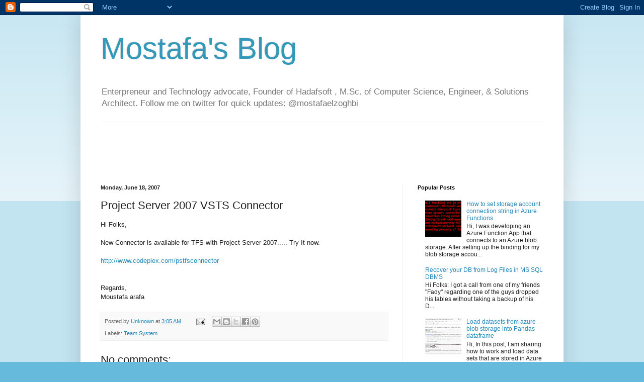

--- FILE ---
content_type: text/html; charset=utf-8
request_url: https://www.google.com/recaptcha/api2/aframe
body_size: 267
content:
<!DOCTYPE HTML><html><head><meta http-equiv="content-type" content="text/html; charset=UTF-8"></head><body><script nonce="nN9qtLKJEdODs9l6QtwWxg">/** Anti-fraud and anti-abuse applications only. See google.com/recaptcha */ try{var clients={'sodar':'https://pagead2.googlesyndication.com/pagead/sodar?'};window.addEventListener("message",function(a){try{if(a.source===window.parent){var b=JSON.parse(a.data);var c=clients[b['id']];if(c){var d=document.createElement('img');d.src=c+b['params']+'&rc='+(localStorage.getItem("rc::a")?sessionStorage.getItem("rc::b"):"");window.document.body.appendChild(d);sessionStorage.setItem("rc::e",parseInt(sessionStorage.getItem("rc::e")||0)+1);localStorage.setItem("rc::h",'1768746252650');}}}catch(b){}});window.parent.postMessage("_grecaptcha_ready", "*");}catch(b){}</script></body></html>